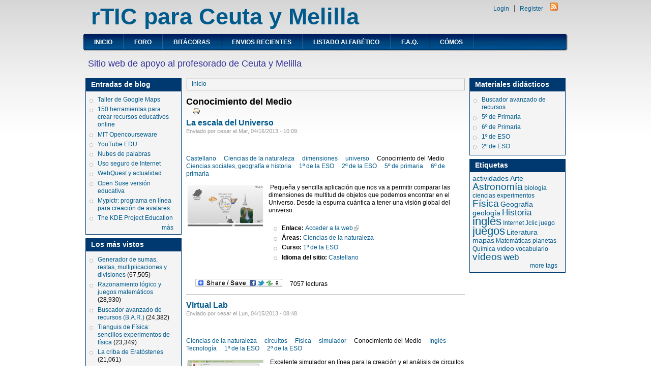

--- FILE ---
content_type: text/html; charset=utf-8
request_url: http://recursostic.educacion.es/e20cym/web/category/%C3%A1reas/conocimiento-del-medio
body_size: 14162
content:
<!DOCTYPE html PUBLIC "-//W3C//DTD XHTML 1.0 Strict//EN"
  "http://www.w3.org/TR/xhtml1/DTD/xhtml1-strict.dtd">
<html xmlns="http://www.w3.org/1999/xhtml" xml:lang="es" lang="es" dir="ltr">
  <head>
<meta http-equiv="Content-Type" content="text/html; charset=utf-8" />
  <meta http-equiv="Content-Type" content="text/html; charset=utf-8" />
<link rel="alternate" type="application/rss+xml" title="RSS - Conocimiento del Medio" href="/e20cym/web/taxonomy/term/153/0/feed" />
<link rel="shortcut icon" href="/e20cym/web/sites/default/files/danland_favicon.png" type="image/x-icon" />
  <title>Conocimiento del Medio | rTIC para Ceuta y Melilla</title>
    <meta http-equiv="Content-Style-Type" content="text/css" />
  <link type="text/css" rel="stylesheet" media="all" href="/e20cym/web/modules/aggregator/aggregator.css?3" />
<link type="text/css" rel="stylesheet" media="all" href="/e20cym/web/modules/node/node.css?3" />
<link type="text/css" rel="stylesheet" media="all" href="/e20cym/web/modules/poll/poll.css?3" />
<link type="text/css" rel="stylesheet" media="all" href="/e20cym/web/modules/system/defaults.css?3" />
<link type="text/css" rel="stylesheet" media="all" href="/e20cym/web/modules/system/system.css?3" />
<link type="text/css" rel="stylesheet" media="all" href="/e20cym/web/modules/system/system-menus.css?3" />
<link type="text/css" rel="stylesheet" media="all" href="/e20cym/web/modules/user/user.css?3" />
<link type="text/css" rel="stylesheet" media="all" href="/e20cym/web/sites/all/modules/cck/theme/content-module.css?3" />
<link type="text/css" rel="stylesheet" media="all" href="/e20cym/web/sites/all/modules/fckeditor/fckeditor.css?3" />
<link type="text/css" rel="stylesheet" media="all" href="/e20cym/web/sites/all/modules/filefield/filefield.css?3" />
<link type="text/css" rel="stylesheet" media="all" href="/e20cym/web/sites/all/modules/fivestar/css/fivestar.css?3" />
<link type="text/css" rel="stylesheet" media="all" href="/e20cym/web/sites/default/files/fivestar/oxygen/oxygen.css?3" />
<link type="text/css" rel="stylesheet" media="all" href="/e20cym/web/sites/all/modules/tagadelic/tagadelic.css?3" />
<link type="text/css" rel="stylesheet" media="all" href="/e20cym/web/sites/all/modules/video/css/video.css?3" />
<link type="text/css" rel="stylesheet" media="all" href="/e20cym/web/modules/forum/forum.css?3" />
<link type="text/css" rel="stylesheet" media="all" href="/e20cym/web/sites/all/modules/extlink/extlink.css?3" />
<link type="text/css" rel="stylesheet" media="all" href="/e20cym/web/sites/all/modules/cck/modules/fieldgroup/fieldgroup.css?3" />
<link type="text/css" rel="stylesheet" media="all" href="/e20cym/web/sites/all/modules/views/css/views.css?3" />
<link type="text/css" rel="stylesheet" media="all" href="/e20cym/web/sites/all/themes/danland/sf/css/superfish.css?3" />
<link type="text/css" rel="stylesheet" media="all" href="/e20cym/web/modules/taxonomy/taxonomy.css?3" />
<link type="text/css" rel="stylesheet" media="all" href="/e20cym/web/modules/addtoany/addtoany.css?3" />
<link type="text/css" rel="stylesheet" media="all" href="/e20cym/web/sites/all/modules/print/css/printlinks.css?3" />
<link type="text/css" rel="stylesheet" media="all" href="/e20cym/web/sites/all/themes/danland/style.css?3" />
   <!--[if IE 6]><link rel="stylesheet" href="/e20cym/web/sites/all/themes/danland/style.ie6.css" type="text/css" /><![endif]-->
  <script type="text/javascript" src="/e20cym/web/misc/jquery.js?3"></script>
<script type="text/javascript" src="/e20cym/web/misc/drupal.js?3"></script>
<script type="text/javascript" src="/e20cym/web/sites/default/files/languages/es_4c69ce86caa9313d96c9ab499a080bc2.js?3"></script>
<script type="text/javascript" src="/e20cym/web/sites/all/modules/fivestar/js/fivestar.js?3"></script>
<script type="text/javascript" src="/e20cym/web/sites/all/modules/taxonomycloud/swfobject.js?3"></script>
<script type="text/javascript" src="/e20cym/web/sites/all/modules/video/js/video.js?3"></script>
<script type="text/javascript" src="/e20cym/web/sites/all/modules/extlink/extlink.js?3"></script>
<script type="text/javascript" src="/e20cym/web/sites/all/themes/danland/jquery.cycle.all.js?3"></script>
<script type="text/javascript" src="/e20cym/web/sites/all/themes/danland/sf/js/superfish.js?3"></script>
<script type="text/javascript" src="/e20cym/web/sites/all/modules/cumulus/cumulus.js?3"></script>
<script type="text/javascript">
<!--//--><![CDATA[//><!--
jQuery.extend(Drupal.settings, { "basePath": "/e20cym/web/", "fivestar": { "titleUser": "Su voto: ", "titleAverage": "Promedio: ", "feedbackSavingVote": "Saving your vote...", "feedbackVoteSaved": "Your vote has been saved.", "feedbackDeletingVote": "Deleting your vote...", "feedbackVoteDeleted": "Your vote has been deleted." }, "extlink": { "extTarget": "_blank", "extClass": "ext", "extSubdomains": 1, "extExclude": "", "extInclude": "", "extAlert": 0, "extAlertText": "This link will take you to an external web site. We are not responsible for their content.", "mailtoClass": "mailto" } });
//--><!]]>
</script>
<script type="text/javascript">
<!--//--><![CDATA[//><!--
var a2a_config=a2a_config||{},da2a={done:false,html_done:false,script_ready:false,script_load:function(){var a=document.createElement('script'),s=document.getElementsByTagName('script')[0];a.type='text/javascript';a.async=true;a.src='http://static.addtoany.com/menu/page.js';s.parentNode.insertBefore(a,s);da2a.script_load=function(){};},script_onready:function(){da2a.script_ready=true;if(da2a.html_done)da2a.init();},init:function(){for(var i=0,el,target,targets=da2a.targets,length=targets.length;i<length;i++){el=document.getElementById('da2a_'+(i+1));target=targets[i];a2a_config.linkname=target.title;a2a_config.linkurl=target.url;if(el)a2a.init('page',{target:el});da2a.done=true;}}};a2a_config.tracking_callback=['ready',da2a.script_onready];
//--><!]]>
</script>
  <script type="text/javascript">
jQuery(document).ready(function($) {
    $('.slideshow').cycle({
		fx: 'fade' , timeout: 8000, delay: 2000});
});</script>
<!--[if IE 6]>
        <script type="text/javascript" src="/e20cym/web/sites/all/themes/danland/jquery.pngFix.js"></script>
<![endif]-->
<!--[if IE 6]>
<script type="text/javascript">
    jQuery(document).ready(function($) {
        $(document).pngFix();
    });
</script>
<![endif]-->
<script type="text/javascript">
  jQuery(document).ready(function($) {
    $("#superfish ul.menu").superfish({ 
            delay:       100,                           
            animation:   {opacity:'show',height:'show'},  
            speed:       'fast',                          
            autoArrows:  true,                           
            dropShadows: false                   
        });
  });
</script>
 </head>

<body class="sidebars-2" id="sidebar-side-2">
<div id="header">
<div id="header-wrapper">
        <div id="header-first">
                  </div><!-- /header-first -->
        <div id="header-middle">
	  <h2 class="logo-name"><a href="/e20cym/web/" title="Inicio">rTIC para Ceuta y Melilla</a></h2>				        </div><!-- /header-middle -->
        <div id="search-box">
                  </div><!-- /search-box -->

	<div id="authorize">
      <ul><li class="first"><a href="/e20cym/web/user">Login</a></li><li><a href="/e20cym/web/user/register">Register</a></li></ul>
	  <a href="/e20cym/web/taxonomy/term/153/0/feed" class="feed-icon"><img src="/e20cym/web/misc/feed.png" alt="Distribuir contenido" title="RSS - Conocimiento del Medio" width="16" height="16" /></a>  </div>

      </div><!-- /header-wrapper -->

</div> <!-- /header -->

<div id="menu">
<div id="rounded-menu-left"></div>
       <!-- PRIMARY -->
      <div id="nav">
        <ul class="links"><li class="menu-324 first"><a href="/e20cym/web/" title="Acceso a la página principal del sitio">Inicio</a></li>
<li class="menu-544"><a href="/e20cym/web/forum" title="">Foro</a></li>
<li class="menu-697"><a href="/e20cym/web/blog" title="Acceso a los Blogs">Bitácoras</a></li>
<li class="menu-139"><a href="/e20cym/web/tracker" title="">Envios recientes</a></li>
<li class="menu-299"><a href="/e20cym/web/listado_alfabetico" title="">Listado alfabético</a></li>
<li class="menu-756"><a href="http://recursostic.educacion.es/e20cym/web/content/preguntas-frecuentes" title="Preguntas frecuentes">F.A.Q.</a></li>
<li class="menu-821 last"><a href="/e20cym/web/comos" title="Acceso a los cómos del sitio">Cómos</a></li>
</ul>      </div> <!-- /primary -->
    <div id="rounded-menu-right"></div>
</div> <!-- end menu -->

    <div style="clear:both"></div>
    <div id="preface-wrapper" class="in1">
      <div class="border">
        <div class="center">
                    <div class="column A">
            <div id="block-block-3" class="block ">
  <div class="block-inner">

    
    <div class="block-content">
      <div class="block-content-inner">
        <p><span style="color: rgb(51, 51, 153);"><span style="font-size: large;">Sitio web de apoyo al profesorado de Ceuta y Melilla</span></span></p>
      </div>
    </div>

  </div>
</div> <!-- /block -->
          </div>
                                      </div><!-- Center -->
      <div style="clear:both"></div>
      </div><!-- Border -->
    </div>
    
<div id="wrapper">
<div id="container">
			<div id="sidebar-left" class="sidebar-node">
				<div id="block-blog-0" class="block ">
  <div class="block-inner">

          <h2 class="block-title">Entradas de blog</h2>
    
    <div class="block-content">
      <div class="block-content-inner">
        <div class="item-list"><ul><li class="first"><a href="/e20cym/web/content/taller-de-google-maps">Taller de Google Maps</a></li>
<li><a href="/e20cym/web/content/150-herramientas-para-crear-recursos-educativos-online">150 herramientas para crear recursos educativos online</a></li>
<li><a href="/e20cym/web/content/mit-opencourseware">MIT Opencourseware</a></li>
<li><a href="/e20cym/web/content/youtube-edu">YouTube EDU</a></li>
<li><a href="/e20cym/web/content/nubes-de-palabras">Nubes de palabras</a></li>
<li><a href="/e20cym/web/content/uso-seguro-de-internet">Uso seguro de Internet</a></li>
<li><a href="/e20cym/web/content/webquest-y-actualidad">WebQuest y actualidad</a></li>
<li><a href="/e20cym/web/content/open-suse-versi%C3%B3n-educativa">Open Suse versión educativa</a></li>
<li><a href="/e20cym/web/content/mypictr-programa-en-l%C3%ADnea-para-creaci%C3%B3n-de-avatares">Mypictr: programa en línea para creación de avatares</a></li>
<li class="last"><a href="/e20cym/web/content/kde-project-education-0">The KDE Project Education</a></li>
</ul></div><div class="more-link"><a href="/e20cym/web/blog" title="Leer las últimos entradas de bitácora.">más</a></div>      </div>
    </div>

  </div>
</div> <!-- /block -->
<div id="block-views-popular-block" class="block ">
  <div class="block-inner">

          <h2 class="block-title">Los más vistos</h2>
    
    <div class="block-content">
      <div class="block-content-inner">
        <div class="view view-popular view-id-popular view-display-id-block view-dom-id-2">
    
  
  
      <div class="view-content">
      <div class="item-list">
    <ul>
          <li class="views-row views-row-1 views-row-odd views-row-first">  
  <span class="views-field-title">
                <span class="field-content"><a href="/e20cym/web/content/generador-de-sumas-restas-multiplicaciones-y-divisiones">Generador de sumas, restas, multiplicaciones y divisiones</a></span>
  </span>
  
  <span class="views-field-totalcount">
                <span class="field-content">(67,505)</span>
  </span>
</li>
          <li class="views-row views-row-2 views-row-even">  
  <span class="views-field-title">
                <span class="field-content"><a href="/e20cym/web/content/razonamiento-l%C3%B3gico-y-juegos-matem%C3%A1ticos">Razonamiento lógico y juegos matemáticos</a></span>
  </span>
  
  <span class="views-field-totalcount">
                <span class="field-content">(28,930)</span>
  </span>
</li>
          <li class="views-row views-row-3 views-row-odd">  
  <span class="views-field-title">
                <span class="field-content"><a href="/e20cym/web/content/bar">Buscador avanzado de recursos (B.A.R.)</a></span>
  </span>
  
  <span class="views-field-totalcount">
                <span class="field-content">(24,382)</span>
  </span>
</li>
          <li class="views-row views-row-4 views-row-even">  
  <span class="views-field-title">
                <span class="field-content"><a href="/e20cym/web/content/tianguis-de-f%C3%ADsica-sencillos-experimentos-de-f%C3%ADsica">Tianguis de Física: sencillos experimentos de física</a></span>
  </span>
  
  <span class="views-field-totalcount">
                <span class="field-content">(23,349)</span>
  </span>
</li>
          <li class="views-row views-row-5 views-row-odd">  
  <span class="views-field-title">
                <span class="field-content"><a href="/e20cym/web/content/la-criba-de-erat%C3%B3stenes">La criba de Eratóstenes</a></span>
  </span>
  
  <span class="views-field-totalcount">
                <span class="field-content">(21,061)</span>
  </span>
</li>
          <li class="views-row views-row-6 views-row-even">  
  <span class="views-field-title">
                <span class="field-content"><a href="/e20cym/web/content/astronomia-para-ni%C3%B1os">Astronomia para niños</a></span>
  </span>
  
  <span class="views-field-totalcount">
                <span class="field-content">(19,694)</span>
  </span>
</li>
          <li class="views-row views-row-7 views-row-odd">  
  <span class="views-field-title">
                <span class="field-content"><a href="/e20cym/web/content/el-traje-de-astronauta">El traje de astronauta</a></span>
  </span>
  
  <span class="views-field-totalcount">
                <span class="field-content">(18,294)</span>
  </span>
</li>
          <li class="views-row views-row-8 views-row-even">  
  <span class="views-field-title">
                <span class="field-content"><a href="/e20cym/web/content/el-reloj-las-horas-del-d%C3%AD-actividades-anal%C3%B3gico-y-digital">El reloj: las horas del día, actividades, analógico y digital...</a></span>
  </span>
  
  <span class="views-field-totalcount">
                <span class="field-content">(17,178)</span>
  </span>
</li>
          <li class="views-row views-row-9 views-row-odd">  
  <span class="views-field-title">
                <span class="field-content"><a href="/e20cym/web/content/did%C3%A1ctica-de-matem%C3%A1ticas-en-primaria">Didáctica de matemáticas en Primaria</a></span>
  </span>
  
  <span class="views-field-totalcount">
                <span class="field-content">(16,495)</span>
  </span>
</li>
          <li class="views-row views-row-10 views-row-even views-row-last">  
  <span class="views-field-title">
                <span class="field-content"><a href="/e20cym/web/content/mapa-interactivo-de-espa%C3%B1">Mapa interactivo de España</a></span>
  </span>
  
  <span class="views-field-totalcount">
                <span class="field-content">(16,255)</span>
  </span>
</li>
      </ul>
</div>    </div>
  
      <div class="item-list"><ul class="pager"><li class="pager-previous first">&nbsp;</li>
<li class="pager-current">1 of 20</li>
<li class="pager-next last"><a href="/e20cym/web/category/%C3%A1reas/conocimiento-del-medio?page=1" class="active">››</a></li>
</ul></div>  
  
      
<div class="more-link">
  <a href="/e20cym/web/popular/all">
    more  </a>
</div>
  
  
  
</div>       </div>
    </div>

  </div>
</div> <!-- /block -->
			</div>
		
<div id="content">
						<div class="breadcrumb"><a href="/e20cym/web/">Inicio</a></div>									<h1 class="title">Conocimiento del Medio</h1>			<div class="help"><span class='print-syslink'><span class="print_html"><a href="http://recursostic.educacion.es/e20cym/web/print/category/%C3%A1reas/conocimiento-del-medio" title="Mostrar una versión para impresora de esta página." class="print-page" onclick="window.open(this.href); return false" rel="nofollow"><img src="/e20cym/web/sites/all/modules/print/icons/print_icon.gif" alt="Versión para impresora" title="Versión para impresora" width="16" height="16" class="print-icon" /></a></span></span>
</div>		      	      <div class="content-middle">  <div class="node">
        <h3 class="title"><a href="/e20cym/web/content/la-escala-del-universo">La escala del Universo</a></h3>    <span class="submitted">Enviado por cesar el Mar, 04/16/2013 - 10:09.</span>    <p><span class="taxonomy"><ul class="links inline"><li class="taxonomy_term_265 first"><a href="/e20cym/web/category/idioma/castellano" rel="tag" title="">Castellano</a></li>
<li class="taxonomy_term_62"><a href="/e20cym/web/category/eso/ciencias-de-la-naturaleza" rel="tag" title="">Ciencias de la naturaleza</a></li>
<li class="taxonomy_term_614"><a href="/e20cym/web/category/etiquetas/dimensiones" rel="tag" title="">dimensiones</a></li>
<li class="taxonomy_term_462"><a href="/e20cym/web/category/etiquetas/universo" rel="tag" title="">universo</a></li>
<li class="taxonomy_term_153 active"><a href="/e20cym/web/category/%C3%A1reas/conocimiento-del-medio" rel="tag" title="" class="active">Conocimiento del Medio</a></li>
<li class="taxonomy_term_63"><a href="/e20cym/web/category/eso/ciencias-sociales-geograf%C3%AD-e-historia" rel="tag" title="">Ciencias sociales, geografía e historia</a></li>
<li class="taxonomy_term_151"><a href="/e20cym/web/category/niveles/1%C2%BA-de-la-eso" rel="tag" title="">1º de la ESO</a></li>
<li class="taxonomy_term_152"><a href="/e20cym/web/category/niveles/2%C2%BA-de-la-eso" rel="tag" title="">2º de la ESO</a></li>
<li class="taxonomy_term_149"><a href="/e20cym/web/category/niveles/5%C2%BA-de-primaria" rel="tag" title="">5º de primaria</a></li>
<li class="taxonomy_term_150 last"><a href="/e20cym/web/category/niveles/6%C2%BA-de-primaria" rel="tag" title="">6º de primaria</a></li>
</ul></span></p>
    <div class="content"><div style="float: left; padding: 2px 10px 10px 2px;"><a href="/e20cym/web/content/la-escala-del-universo" class="imagecache imagecache-imagen_resumen imagecache-linked imagecache-imagen_resumen_linked"><img src="http://recursostic.educacion.es/e20cym/web/sites/default/files/imagecache/imagen_resumen/cesar/escalas.png" alt="Detalle de la aplicación" title="Detalle de la aplicación"  class="imagecache imagecache-imagen_resumen" width="150" height="82" /></a></div>
<p>&nbsp;Peque&ntilde;a y sencilla aplicaci&oacute;n que nos va a permitir comparar las dimensiones de multitud de objetos que podemos encontrar en el Universo. Desde la espuma cu&aacute;ntica a tener una visi&oacute;n global del universo.</p>
<div style="float: left; padding: 2px 10px 20px 2px;">
<ul>
    <li><strong>Enlace: </strong><a href="http://htwins.net/scale2/lang.html" target="_top">Acceder a la web</a></li>
    <li><strong>&Aacute;reas: </strong><a href="/e20cym/web/category/eso/ciencias-de-la-naturaleza" rel="tag" title="">Ciencias de la naturaleza</a></li>
    <li><strong>Curso: </strong><a href="/e20cym/web/category/niveles/1%C2%BA-de-la-eso" rel="tag" title="">1º de la ESO</a></li>
    <li><strong>Idioma del sitio: </strong><a href="/e20cym/web/category/idioma/castellano" rel="tag" title="">Castellano</a></li>
</ul>
</div></div>
          <div class="links"><ul class="links inline"><li class="addtoany first"><span>
		<a class="da2a_button" href="http://www.addtoany.com/share_save?linkurl=http%3A%2F%2Frecursostic.educacion.es%2Fe20cym%2Fweb%2Fcontent%2Fla-escala-del-universo&amp;linkname=La%20escala%20del%20Universo" id="da2a_1"><img src="/e20cym/web/modules/addtoany/images/share_save_171_16.png" width="171" height="16" alt="Compártelo"/></a>
		<script type="text/javascript">
<!--//--><![CDATA[//><!--
da2a.script_load();
//--><!]]>
</script>
		</span></li>
<li class="statistics_counter last"><span>7057 lecturas</span></li>
</ul></div>
      </div>
  <div class="node">
        <h3 class="title"><a href="/e20cym/web/content/virtual-lab">Virtual Lab</a></h3>    <span class="submitted">Enviado por cesar el Lun, 04/15/2013 - 08:48.</span>    <p><span class="taxonomy"><ul class="links inline"><li class="taxonomy_term_62 first"><a href="/e20cym/web/category/eso/ciencias-de-la-naturaleza" rel="tag" title="">Ciencias de la naturaleza</a></li>
<li class="taxonomy_term_612"><a href="/e20cym/web/category/etiquetas/circuitos" rel="tag" title="">circuitos</a></li>
<li class="taxonomy_term_248"><a href="/e20cym/web/category/etiquetas/f%C3%ADsica" rel="tag" title="">Física</a></li>
<li class="taxonomy_term_613"><a href="/e20cym/web/category/etiquetas/simulador" rel="tag" title="">simulador</a></li>
<li class="taxonomy_term_153 active"><a href="/e20cym/web/category/%C3%A1reas/conocimiento-del-medio" rel="tag" title="" class="active">Conocimiento del Medio</a></li>
<li class="taxonomy_term_263"><a href="/e20cym/web/category/idioma/ingl%C3%A9s" rel="tag" title="">Inglés</a></li>
<li class="taxonomy_term_71"><a href="/e20cym/web/category/%C3%A1reas/tecnolog%C3%AD" rel="tag" title="">Tecnología</a></li>
<li class="taxonomy_term_151"><a href="/e20cym/web/category/niveles/1%C2%BA-de-la-eso" rel="tag" title="">1º de la ESO</a></li>
<li class="taxonomy_term_152 last"><a href="/e20cym/web/category/niveles/2%C2%BA-de-la-eso" rel="tag" title="">2º de la ESO</a></li>
</ul></span></p>
    <div class="content"><div style="float: left; padding: 2px 10px 10px 2px;"><a href="/e20cym/web/content/virtual-lab" class="imagecache imagecache-imagen_resumen imagecache-linked imagecache-imagen_resumen_linked"><img src="http://recursostic.educacion.es/e20cym/web/sites/default/files/imagecache/imagen_resumen/cesar/DC_AC.png" alt="Simulación de un circuito" title="Simulación de un circuito"  class="imagecache imagecache-imagen_resumen" width="150" height="75" /></a></div>
<p>&nbsp;Excelente simulador en l&iacute;nea para la creaci&oacute;n y el an&aacute;lisis de circuitos el&eacute;ctricos. Dispones de pilas, bombillas, resistencias, etc.</p>
<p>Puedes registrarte para guardar tus pr&aacute;cticas o acceder como usuario an&oacute;nimo y simplemente practicar.</p>
<div style="float: left; padding: 2px 10px 20px 2px;">
<ul>
    <li><strong>Enlace: </strong><a href="http://www.dcaclab.com/en/home" target="_top">Acceder a la web</a></li>
    <li><strong>&Aacute;reas: </strong><a href="/e20cym/web/category/eso/ciencias-de-la-naturaleza" rel="tag" title="">Ciencias de la naturaleza</a></li>
    <li><strong>Curso: </strong><a href="/e20cym/web/category/niveles/1%C2%BA-de-la-eso" rel="tag" title="">1º de la ESO</a></li>
    <li><strong>Idioma del sitio: </strong><a href="/e20cym/web/category/idioma/ingl%C3%A9s" rel="tag" title="">Inglés</a></li>
</ul>
</div></div>
          <div class="links"><ul class="links inline"><li class="addtoany first"><span>
		<a class="da2a_button" href="http://www.addtoany.com/share_save?linkurl=http%3A%2F%2Frecursostic.educacion.es%2Fe20cym%2Fweb%2Fcontent%2Fvirtual-lab&amp;linkname=Virtual%20Lab" id="da2a_2"><img src="/e20cym/web/modules/addtoany/images/share_save_171_16.png" width="171" height="16" alt="Compártelo"/></a>
		
		</span></li>
<li class="statistics_counter last"><span>6254 lecturas</span></li>
</ul></div>
      </div>
  <div class="node">
        <h3 class="title"><a href="/e20cym/web/content/exploraci%C3%B3n-visual-del-coraz%C3%B3n">Exploración visual del corazón</a></h3>    <span class="submitted">Enviado por cesar el Lun, 04/01/2013 - 11:51.</span>    <p><span class="taxonomy"><ul class="links inline"><li class="taxonomy_term_564 first"><a href="/e20cym/web/category/etiquetas/3d" rel="tag" title="">3D</a></li>
<li class="taxonomy_term_610"><a href="/e20cym/web/category/etiquetas/animaci%C3%B3n" rel="tag" title="">animación</a></li>
<li class="taxonomy_term_62"><a href="/e20cym/web/category/eso/ciencias-de-la-naturaleza" rel="tag" title="">Ciencias de la naturaleza</a></li>
<li class="taxonomy_term_605"><a href="/e20cym/web/category/etiquetas/coraz%C3%B3n" rel="tag" title="">corazón</a></li>
<li class="taxonomy_term_153 active"><a href="/e20cym/web/category/%C3%A1reas/conocimiento-del-medio" rel="tag" title="" class="active">Conocimiento del Medio</a></li>
<li class="taxonomy_term_263"><a href="/e20cym/web/category/idioma/ingl%C3%A9s" rel="tag" title="">Inglés</a></li>
<li class="taxonomy_term_151"><a href="/e20cym/web/category/niveles/1%C2%BA-de-la-eso" rel="tag" title="">1º de la ESO</a></li>
<li class="taxonomy_term_152"><a href="/e20cym/web/category/niveles/2%C2%BA-de-la-eso" rel="tag" title="">2º de la ESO</a></li>
<li class="taxonomy_term_149"><a href="/e20cym/web/category/niveles/5%C2%BA-de-primaria" rel="tag" title="">5º de primaria</a></li>
<li class="taxonomy_term_150 last"><a href="/e20cym/web/category/niveles/6%C2%BA-de-primaria" rel="tag" title="">6º de primaria</a></li>
</ul></span></p>
    <div class="content"><div style="float: left; padding: 2px 10px 10px 2px;"><a href="/e20cym/web/content/exploraci%C3%B3n-visual-del-coraz%C3%B3n" class="imagecache imagecache-imagen_resumen imagecache-linked imagecache-imagen_resumen_linked"><img src="http://recursostic.educacion.es/e20cym/web/sites/default/files/imagecache/imagen_resumen/cesar/corazon.png" alt="Captura de la web" title="Captura de la web"  class="imagecache imagecache-imagen_resumen" width="150" height="81" /></a></div>
<p>&nbsp;Excelente animaci&oacute;n que muestra el funcionamiento de nuestro coraz&oacute;n</p>
<div style="float: left; padding: 2px 10px 20px 2px;">
<ul>
    <li><strong>Enlace: </strong><a href="http://www.hybridmedicalanimation.com/work/animation/visual-exploration-of-heart/" 0="a:3:{s:6:&quot;target&quot;;s:7:&quot;default&quot;;s:5:&quot;class&quot;;s:0:&quot;&quot;;s:3:&quot;rel&quot;;s:0:&quot;&quot;;}" target="_top">Acceder a la web</a></li>
    <li><strong>&Aacute;reas: </strong><a href="/e20cym/web/category/eso/ciencias-de-la-naturaleza" rel="tag" title="">Ciencias de la naturaleza</a></li>
    <li><strong>Curso: </strong><a href="/e20cym/web/category/niveles/1%C2%BA-de-la-eso" rel="tag" title="">1º de la ESO</a></li>
    <li><strong>Idioma del sitio: </strong><a href="/e20cym/web/category/idioma/ingl%C3%A9s" rel="tag" title="">Inglés</a></li>
</ul>
</div></div>
          <div class="links"><ul class="links inline"><li class="addtoany first"><span>
		<a class="da2a_button" href="http://www.addtoany.com/share_save?linkurl=http%3A%2F%2Frecursostic.educacion.es%2Fe20cym%2Fweb%2Fcontent%2Fexploraci%25C3%25B3n-visual-del-coraz%25C3%25B3n&amp;linkname=Exploraci%C3%B3n%20visual%20del%20coraz%C3%B3n" id="da2a_3"><img src="/e20cym/web/modules/addtoany/images/share_save_171_16.png" width="171" height="16" alt="Compártelo"/></a>
		
		</span></li>
<li class="statistics_counter last"><span>6403 lecturas</span></li>
</ul></div>
      </div>
  <div class="node">
        <h3 class="title"><a href="/e20cym/web/content/museo-virtual-galileo">Museo virtual Galileo</a></h3>    <span class="submitted">Enviado por cesar el Vie, 03/22/2013 - 12:29.</span>    <p><span class="taxonomy"><ul class="links inline"><li class="taxonomy_term_62 first"><a href="/e20cym/web/category/eso/ciencias-de-la-naturaleza" rel="tag" title="">Ciencias de la naturaleza</a></li>
<li class="taxonomy_term_435"><a href="/e20cym/web/category/etiquetas/museo" rel="tag" title="">museo</a></li>
<li class="taxonomy_term_600"><a href="/e20cym/web/category/etiquetas/virtual" rel="tag" title="">virtual</a></li>
<li class="taxonomy_term_153 active"><a href="/e20cym/web/category/%C3%A1reas/conocimiento-del-medio" rel="tag" title="" class="active">Conocimiento del Medio</a></li>
<li class="taxonomy_term_63"><a href="/e20cym/web/category/eso/ciencias-sociales-geograf%C3%AD-e-historia" rel="tag" title="">Ciencias sociales, geografía e historia</a></li>
<li class="taxonomy_term_264"><a href="/e20cym/web/category/idioma/otros" rel="tag" title="">Otros</a></li>
<li class="taxonomy_term_151"><a href="/e20cym/web/category/niveles/1%C2%BA-de-la-eso" rel="tag" title="">1º de la ESO</a></li>
<li class="taxonomy_term_152"><a href="/e20cym/web/category/niveles/2%C2%BA-de-la-eso" rel="tag" title="">2º de la ESO</a></li>
<li class="taxonomy_term_149"><a href="/e20cym/web/category/niveles/5%C2%BA-de-primaria" rel="tag" title="">5º de primaria</a></li>
<li class="taxonomy_term_150 last"><a href="/e20cym/web/category/niveles/6%C2%BA-de-primaria" rel="tag" title="">6º de primaria</a></li>
</ul></span></p>
    <div class="content"><div style="float: left; padding: 2px 10px 10px 2px;"><a href="/e20cym/web/content/museo-virtual-galileo" class="imagecache imagecache-imagen_resumen imagecache-linked imagecache-imagen_resumen_linked"><img src="http://recursostic.educacion.es/e20cym/web/sites/default/files/imagecache/imagen_resumen/cesar/museogalileo.png" alt="Detalle de la web" title="Detalle de la web"  class="imagecache imagecache-imagen_resumen" width="150" height="112" /></a></div>
<p>Visita de forma virtual el museo Galileo de Florencia.&nbsp;A trav&eacute;s de v&iacute;deos podr&aacute;s acceder a todas sus salas.&nbsp;Adem&aacute;s de la visita virtual podr&aacute;s explorar la mayor&iacute;a de las piecas que se exponen.</p>
<div style="float: left; padding: 2px 10px 20px 2px;">
<ul>
    <li><strong>Enlace: </strong><a href="http://catalogue.museogalileo.it/" target="_top">Acceder a la web</a></li>
    <li><strong>&Aacute;reas: </strong><a href="/e20cym/web/category/eso/ciencias-de-la-naturaleza" rel="tag" title="">Ciencias de la naturaleza</a></li>
    <li><strong>Curso: </strong><a href="/e20cym/web/category/niveles/1%C2%BA-de-la-eso" rel="tag" title="">1º de la ESO</a></li>
    <li><strong>Idioma del sitio: </strong><a href="/e20cym/web/category/idioma/otros" rel="tag" title="">Otros</a></li>
</ul>
</div></div>
          <div class="links"><ul class="links inline"><li class="addtoany first"><span>
		<a class="da2a_button" href="http://www.addtoany.com/share_save?linkurl=http%3A%2F%2Frecursostic.educacion.es%2Fe20cym%2Fweb%2Fcontent%2Fmuseo-virtual-galileo&amp;linkname=Museo%20virtual%20Galileo" id="da2a_4"><img src="/e20cym/web/modules/addtoany/images/share_save_171_16.png" width="171" height="16" alt="Compártelo"/></a>
		
		</span></li>
<li class="statistics_counter last"><span>7029 lecturas</span></li>
</ul></div>
      </div>
  <div class="node">
        <h3 class="title"><a href="/e20cym/web/content/mapas-interactivos">Mapas interactivos</a></h3>    <span class="submitted">Enviado por cesar el Jue, 03/21/2013 - 11:10.</span>    <p><span class="taxonomy"><ul class="links inline"><li class="taxonomy_term_265 first"><a href="/e20cym/web/category/idioma/castellano" rel="tag" title="">Castellano</a></li>
<li class="taxonomy_term_317"><a href="/e20cym/web/category/etiquetas/juegos" rel="tag" title="">juegos</a></li>
<li class="taxonomy_term_360"><a href="/e20cym/web/category/etiquetas/mapas" rel="tag" title="">mapas</a></li>
<li class="taxonomy_term_153 active"><a href="/e20cym/web/category/%C3%A1reas/conocimiento-del-medio" rel="tag" title="" class="active">Conocimiento del Medio</a></li>
<li class="taxonomy_term_63"><a href="/e20cym/web/category/eso/ciencias-sociales-geograf%C3%AD-e-historia" rel="tag" title="">Ciencias sociales, geografía e historia</a></li>
<li class="taxonomy_term_151"><a href="/e20cym/web/category/niveles/1%C2%BA-de-la-eso" rel="tag" title="">1º de la ESO</a></li>
<li class="taxonomy_term_152"><a href="/e20cym/web/category/niveles/2%C2%BA-de-la-eso" rel="tag" title="">2º de la ESO</a></li>
<li class="taxonomy_term_149"><a href="/e20cym/web/category/niveles/5%C2%BA-de-primaria" rel="tag" title="">5º de primaria</a></li>
<li class="taxonomy_term_150 last"><a href="/e20cym/web/category/niveles/6%C2%BA-de-primaria" rel="tag" title="">6º de primaria</a></li>
</ul></span></p>
    <div class="content"><div style="float: left; padding: 2px 10px 10px 2px;"><a href="/e20cym/web/content/mapas-interactivos" class="imagecache imagecache-imagen_resumen imagecache-linked imagecache-imagen_resumen_linked"><img src="http://recursostic.educacion.es/e20cym/web/sites/default/files/imagecache/imagen_resumen/cesar/mapasinteractivos.png" alt="mapa" title="Mapa"  class="imagecache imagecache-imagen_resumen" width="150" height="113" /></a></div>
<p>Galer&iacute;a de mapas interactivos de todo el mundo recopilados y creados por Enrique Alonso. Puedes acceder a ellos por continentes, pa&iacute;ses, comunidades aut&oacute;nomas o tipo de juegos.</p>
<div style="float: left; padding: 2px 10px 20px 2px;">
<ul>
    <li><strong>Enlace: </strong><a href="http://mapasinteractivos.didactalia.net/comunidad/mapasflashinteractivos" target="_top">Acceder a la web</a></li>
    <li><strong>&Aacute;reas: </strong><a href="/e20cym/web/category/%C3%A1reas/conocimiento-del-medio" rel="tag" title="" class="active">Conocimiento del Medio</a></li>
    <li><strong>Curso: </strong><a href="/e20cym/web/category/niveles/1%C2%BA-de-la-eso" rel="tag" title="">1º de la ESO</a></li>
    <li><strong>Idioma del sitio: </strong><a href="/e20cym/web/category/idioma/castellano" rel="tag" title="">Castellano</a></li>
</ul>
</div></div>
          <div class="links"><ul class="links inline"><li class="addtoany first"><span>
		<a class="da2a_button" href="http://www.addtoany.com/share_save?linkurl=http%3A%2F%2Frecursostic.educacion.es%2Fe20cym%2Fweb%2Fcontent%2Fmapas-interactivos&amp;linkname=Mapas%20interactivos" id="da2a_5"><img src="/e20cym/web/modules/addtoany/images/share_save_171_16.png" width="171" height="16" alt="Compártelo"/></a>
		
		</span></li>
<li class="statistics_counter last"><span>8595 lecturas</span></li>
</ul></div>
      </div>
  <div class="node">
        <h3 class="title"><a href="/e20cym/web/content/coraz%C3%B3n-en-3d">Corazón en 3D</a></h3>    <span class="submitted">Enviado por cesar el Jue, 12/20/2012 - 10:58.</span>    <p><span class="taxonomy"><ul class="links inline"><li class="taxonomy_term_604 first"><a href="/e20cym/web/category/etiquetas/anatom%C3%AD-humana" rel="tag" title="">anatomía humana</a></li>
<li class="taxonomy_term_265"><a href="/e20cym/web/category/idioma/castellano" rel="tag" title="">Castellano</a></li>
<li class="taxonomy_term_62"><a href="/e20cym/web/category/eso/ciencias-de-la-naturaleza" rel="tag" title="">Ciencias de la naturaleza</a></li>
<li class="taxonomy_term_605"><a href="/e20cym/web/category/etiquetas/coraz%C3%B3n" rel="tag" title="">corazón</a></li>
<li class="taxonomy_term_606"><a href="/e20cym/web/category/etiquetas/funcionamiento" rel="tag" title="">funcionamiento</a></li>
<li class="taxonomy_term_153 active"><a href="/e20cym/web/category/%C3%A1reas/conocimiento-del-medio" rel="tag" title="" class="active">Conocimiento del Medio</a></li>
<li class="taxonomy_term_151"><a href="/e20cym/web/category/niveles/1%C2%BA-de-la-eso" rel="tag" title="">1º de la ESO</a></li>
<li class="taxonomy_term_152"><a href="/e20cym/web/category/niveles/2%C2%BA-de-la-eso" rel="tag" title="">2º de la ESO</a></li>
<li class="taxonomy_term_149"><a href="/e20cym/web/category/niveles/5%C2%BA-de-primaria" rel="tag" title="">5º de primaria</a></li>
<li class="taxonomy_term_150 last"><a href="/e20cym/web/category/niveles/6%C2%BA-de-primaria" rel="tag" title="">6º de primaria</a></li>
</ul></span></p>
    <div class="content"><div style="float: left; padding: 2px 10px 10px 2px;"><a href="/e20cym/web/content/coraz%C3%B3n-en-3d" class="imagecache imagecache-imagen_resumen imagecache-linked imagecache-imagen_resumen_linked"><img src="http://recursostic.educacion.es/e20cym/web/sites/default/files/imagecache/imagen_resumen/cesar/corazón.png" alt="Imagen del modelo en 3D" title="Imagen del modelo en 3D"  class="imagecache imagecache-imagen_resumen" width="150" height="168" /></a></div>
<p>La fundaci&oacute;n espa&ntilde;ola del coraz&oacute;n ha creado un dise&ntilde;o en 3D del coraz&oacute;n humano. Podemos conocer qu&eacute; es, su estructura y su funcionamiento.</p>
<div style="float: left; padding: 2px 10px 20px 2px;">
<ul>
    <li><strong>Enlace: </strong><a href="http://www.fundaciondelcorazon.com/corazon-facil/recursos-didacticos/corazon-3d.html" target="_top">Acceder a la web</a></li>
    <li><strong>&Aacute;reas: </strong><a href="/e20cym/web/category/eso/ciencias-de-la-naturaleza" rel="tag" title="">Ciencias de la naturaleza</a></li>
    <li><strong>Curso: </strong><a href="/e20cym/web/category/niveles/1%C2%BA-de-la-eso" rel="tag" title="">1º de la ESO</a></li>
    <li><strong>Idioma del sitio: </strong><a href="/e20cym/web/category/idioma/castellano" rel="tag" title="">Castellano</a></li>
</ul>
</div></div>
          <div class="links"><ul class="links inline"><li class="addtoany first"><span>
		<a class="da2a_button" href="http://www.addtoany.com/share_save?linkurl=http%3A%2F%2Frecursostic.educacion.es%2Fe20cym%2Fweb%2Fcontent%2Fcoraz%25C3%25B3n-en-3d&amp;linkname=Coraz%C3%B3n%20en%203D" id="da2a_6"><img src="/e20cym/web/modules/addtoany/images/share_save_171_16.png" width="171" height="16" alt="Compártelo"/></a>
		
		</span></li>
<li class="statistics_counter last"><span>15376 lecturas</span></li>
</ul></div>
      </div>
  <div class="node">
        <h3 class="title"><a href="/e20cym/web/content/goya-en-el-prado">Goya en el Prado</a></h3>    <span class="submitted">Enviado por cesar el Mié, 09/19/2012 - 08:11.</span>    <p><span class="taxonomy"><ul class="links inline"><li class="taxonomy_term_165 first"><a href="/e20cym/web/category/etiquetas/arte" rel="tag" title="">Arte</a></li>
<li class="taxonomy_term_265"><a href="/e20cym/web/category/idioma/castellano" rel="tag" title="">Castellano</a></li>
<li class="taxonomy_term_602"><a href="/e20cym/web/category/etiquetas/goya" rel="tag" title="">Goya</a></li>
<li class="taxonomy_term_157"><a href="/e20cym/web/category/etiquetas/museo-del-prado" rel="tag" title="">Museo del Prado</a></li>
<li class="taxonomy_term_603"><a href="/e20cym/web/category/etiquetas/pinacoteca" rel="tag" title="">Pinacoteca</a></li>
<li class="taxonomy_term_436"><a href="/e20cym/web/category/etiquetas/pintura" rel="tag" title="">pintura</a></li>
<li class="taxonomy_term_153 active"><a href="/e20cym/web/category/%C3%A1reas/conocimiento-del-medio" rel="tag" title="" class="active">Conocimiento del Medio</a></li>
<li class="taxonomy_term_63"><a href="/e20cym/web/category/eso/ciencias-sociales-geograf%C3%AD-e-historia" rel="tag" title="">Ciencias sociales, geografía e historia</a></li>
<li class="taxonomy_term_66"><a href="/e20cym/web/category/%C3%A1reas/educaci%C3%B3n-pl%C3%A1stica-y-visual" rel="tag" title="">Educación plástica y visual</a></li>
<li class="taxonomy_term_151"><a href="/e20cym/web/category/niveles/1%C2%BA-de-la-eso" rel="tag" title="">1º de la ESO</a></li>
<li class="taxonomy_term_152"><a href="/e20cym/web/category/niveles/2%C2%BA-de-la-eso" rel="tag" title="">2º de la ESO</a></li>
<li class="taxonomy_term_149"><a href="/e20cym/web/category/niveles/5%C2%BA-de-primaria" rel="tag" title="">5º de primaria</a></li>
<li class="taxonomy_term_150 last"><a href="/e20cym/web/category/niveles/6%C2%BA-de-primaria" rel="tag" title="">6º de primaria</a></li>
</ul></span></p>
    <div class="content"><div style="float: left; padding: 2px 10px 10px 2px;"><a href="/e20cym/web/content/goya-en-el-prado" class="imagecache imagecache-imagen_resumen imagecache-linked imagecache-imagen_resumen_linked"><img src="http://recursostic.educacion.es/e20cym/web/sites/default/files/imagecache/imagen_resumen/cesar/goyaenelprado.png" alt="Portada de la web" title="Portada de la web"  class="imagecache imagecache-imagen_resumen" width="150" height="153" /></a></div>
<p>&nbsp;Goya en el Prado es la recopilaci&oacute;n a trav&eacute;s de un sitio web de todas las obras recopiladas en el <a href="http://www.museodelprado.es/">Museo del Prado</a> del artista aragon&eacute;s&nbsp;</p>
<div style="float: left; padding: 2px 10px 20px 2px;">
<ul>
    <li><strong>Enlace: </strong><a href="http://www.museodelprado.es/goya-en-el-prado/" 0="a:3:{s:6:&quot;target&quot;;s:7:&quot;default&quot;;s:5:&quot;class&quot;;s:0:&quot;&quot;;s:3:&quot;rel&quot;;s:0:&quot;&quot;;}" target="_top">Acceder a la web</a></li>
    <li><strong>&Aacute;reas: </strong><a href="/e20cym/web/category/%C3%A1reas/conocimiento-del-medio" rel="tag" title="" class="active">Conocimiento del Medio</a></li>
    <li><strong>Curso: </strong><a href="/e20cym/web/category/niveles/1%C2%BA-de-la-eso" rel="tag" title="">1º de la ESO</a></li>
    <li><strong>Idioma del sitio: </strong><a href="/e20cym/web/category/idioma/castellano" rel="tag" title="">Castellano</a></li>
</ul>
</div></div>
          <div class="links"><ul class="links inline"><li class="addtoany first"><span>
		<a class="da2a_button" href="http://www.addtoany.com/share_save?linkurl=http%3A%2F%2Frecursostic.educacion.es%2Fe20cym%2Fweb%2Fcontent%2Fgoya-en-el-prado&amp;linkname=Goya%20en%20el%20Prado" id="da2a_7"><img src="/e20cym/web/modules/addtoany/images/share_save_171_16.png" width="171" height="16" alt="Compártelo"/></a>
		
		</span></li>
<li class="statistics_counter last"><span>6976 lecturas</span></li>
</ul></div>
      </div>
  <div class="node">
        <h3 class="title"><a href="/e20cym/web/content/v%C3%ADsita-virtual-la-exposici%C3%B3n-sobre-las-edades-del-hombre">Vísita virtual a la exposición sobre Las Edades del Hombre</a></h3>    <span class="submitted">Enviado por cesar el Jue, 09/13/2012 - 11:28.</span>    <p><span class="taxonomy"><ul class="links inline"><li class="taxonomy_term_165 first"><a href="/e20cym/web/category/etiquetas/arte" rel="tag" title="">Arte</a></li>
<li class="taxonomy_term_601"><a href="/e20cym/web/category/etiquetas/arte-religioso" rel="tag" title="">arte religioso</a></li>
<li class="taxonomy_term_265"><a href="/e20cym/web/category/idioma/castellano" rel="tag" title="">Castellano</a></li>
<li class="taxonomy_term_599"><a href="/e20cym/web/category/etiquetas/exposici%C3%B3n" rel="tag" title="">exposición</a></li>
<li class="taxonomy_term_600"><a href="/e20cym/web/category/etiquetas/virtual" rel="tag" title="">virtual</a></li>
<li class="taxonomy_term_153 active"><a href="/e20cym/web/category/%C3%A1reas/conocimiento-del-medio" rel="tag" title="" class="active">Conocimiento del Medio</a></li>
<li class="taxonomy_term_154"><a href="/e20cym/web/category/%C3%A1reas/educaci%C3%B3n-art%C3%ADstica" rel="tag" title="">Educación Artística</a></li>
<li class="taxonomy_term_63"><a href="/e20cym/web/category/eso/ciencias-sociales-geograf%C3%AD-e-historia" rel="tag" title="">Ciencias sociales, geografía e historia</a></li>
<li class="taxonomy_term_151"><a href="/e20cym/web/category/niveles/1%C2%BA-de-la-eso" rel="tag" title="">1º de la ESO</a></li>
<li class="taxonomy_term_152"><a href="/e20cym/web/category/niveles/2%C2%BA-de-la-eso" rel="tag" title="">2º de la ESO</a></li>
<li class="taxonomy_term_149"><a href="/e20cym/web/category/niveles/5%C2%BA-de-primaria" rel="tag" title="">5º de primaria</a></li>
<li class="taxonomy_term_150 last"><a href="/e20cym/web/category/niveles/6%C2%BA-de-primaria" rel="tag" title="">6º de primaria</a></li>
</ul></span></p>
    <div class="content"><div style="float: left; padding: 2px 10px 10px 2px;"><a href="/e20cym/web/content/v%C3%ADsita-virtual-la-exposici%C3%B3n-sobre-las-edades-del-hombre" class="imagecache imagecache-imagen_resumen imagecache-linked imagecache-imagen_resumen_linked"><img src="http://recursostic.educacion.es/e20cym/web/sites/default/files/imagecache/imagen_resumen/cesar/edades.png" alt="Detalle de la visita" title="MONACATUS"  class="imagecache imagecache-imagen_resumen" width="150" height="94" /></a></div>
<div style="float: left; padding: 2px 10px 20px 2px;">
<ul>
    <li><strong>Enlace: </strong><a href="http://www.monacatus.es/" 0="a:3:{s:6:&quot;target&quot;;s:7:&quot;default&quot;;s:5:&quot;class&quot;;s:0:&quot;&quot;;s:3:&quot;rel&quot;;s:0:&quot;&quot;;}" target="_top">Acceder a la web</a></li>
    <li><strong>&Aacute;reas: </strong><a href="/e20cym/web/category/%C3%A1reas/conocimiento-del-medio" rel="tag" title="" class="active">Conocimiento del Medio</a></li>
    <li><strong>Curso: </strong><a href="/e20cym/web/category/niveles/1%C2%BA-de-la-eso" rel="tag" title="">1º de la ESO</a></li>
    <li><strong>Idioma del sitio: </strong><a href="/e20cym/web/category/idioma/castellano" rel="tag" title="">Castellano</a></li>
</ul>
</div></div>
          <div class="links"><ul class="links inline"><li class="addtoany first"><span>
		<a class="da2a_button" href="http://www.addtoany.com/share_save?linkurl=http%3A%2F%2Frecursostic.educacion.es%2Fe20cym%2Fweb%2Fcontent%2Fv%25C3%25ADsita-virtual-la-exposici%25C3%25B3n-sobre-las-edades-del-hombre&amp;linkname=V%C3%ADsita%20virtual%20a%20la%20exposici%C3%B3n%20sobre%20Las%20Edades%20del%20Hombre" id="da2a_8"><img src="/e20cym/web/modules/addtoany/images/share_save_171_16.png" width="171" height="16" alt="Compártelo"/></a>
		
		</span></li>
<li class="statistics_counter last"><span>6298 lecturas</span></li>
</ul></div>
      </div>
  <div class="node">
        <h3 class="title"><a href="/e20cym/web/content/3d-toad">3D Toad</a></h3>    <span class="submitted">Enviado por cesar el Vie, 05/11/2012 - 14:11.</span>    <p><span class="taxonomy"><ul class="links inline"><li class="taxonomy_term_279 first"><a href="/e20cym/web/category/etiquetas/biolog%C3%AD" rel="tag" title="">biología</a></li>
<li class="taxonomy_term_62"><a href="/e20cym/web/category/eso/ciencias-de-la-naturaleza" rel="tag" title="">Ciencias de la naturaleza</a></li>
<li class="taxonomy_term_548"><a href="/e20cym/web/category/etiquetas/inform%C3%A1tica" rel="tag" title="">Informática</a></li>
<li class="taxonomy_term_325"><a href="/e20cym/web/category/etiquetas/qu%C3%ADmica" rel="tag" title="">Química</a></li>
<li class="taxonomy_term_153 active"><a href="/e20cym/web/category/%C3%A1reas/conocimiento-del-medio" rel="tag" title="" class="active">Conocimiento del Medio</a></li>
<li class="taxonomy_term_263"><a href="/e20cym/web/category/idioma/ingl%C3%A9s" rel="tag" title="">Inglés</a></li>
<li class="taxonomy_term_151"><a href="/e20cym/web/category/niveles/1%C2%BA-de-la-eso" rel="tag" title="">1º de la ESO</a></li>
<li class="taxonomy_term_152"><a href="/e20cym/web/category/niveles/2%C2%BA-de-la-eso" rel="tag" title="">2º de la ESO</a></li>
<li class="taxonomy_term_149"><a href="/e20cym/web/category/niveles/5%C2%BA-de-primaria" rel="tag" title="">5º de primaria</a></li>
<li class="taxonomy_term_150 last"><a href="/e20cym/web/category/niveles/6%C2%BA-de-primaria" rel="tag" title="">6º de primaria</a></li>
</ul></span></p>
    <div class="content"><div style="float: left; padding: 2px 10px 10px 2px;"><a href="/e20cym/web/content/3d-toad" class="imagecache imagecache-imagen_resumen imagecache-linked imagecache-imagen_resumen_linked"><img src="http://recursostic.educacion.es/e20cym/web/sites/default/files/imagecache/imagen_resumen/cesar/3dtoad.png" alt="Detalle de la web" title="Detalle de la web"  class="imagecache imagecache-imagen_resumen" width="150" height="132" /></a></div>
<p>Web con numerosas infograf&iacute;as en 3B para poder ser visualizadas en clase con la PDI, casa, etc.</p>
<p>Mediante el rat&oacute;n podemos rotar la imagen y as&iacute; apreciar todos los detalles de cada uno de los objetos.</p>
<div style="float: left; padding: 2px 10px 20px 2px;">
<ul>
    <li><strong>Enlace: </strong><a href="http://www.3dtoad.com/index.php" target="_top">Acceder a la web</a></li>
    <li><strong>&Aacute;reas: </strong><a href="/e20cym/web/category/eso/ciencias-de-la-naturaleza" rel="tag" title="">Ciencias de la naturaleza</a></li>
    <li><strong>Curso: </strong><a href="/e20cym/web/category/niveles/1%C2%BA-de-la-eso" rel="tag" title="">1º de la ESO</a></li>
    <li><strong>Idioma del sitio: </strong><a href="/e20cym/web/category/idioma/ingl%C3%A9s" rel="tag" title="">Inglés</a></li>
</ul>
</div></div>
          <div class="links"><ul class="links inline"><li class="addtoany first"><span>
		<a class="da2a_button" href="http://www.addtoany.com/share_save?linkurl=http%3A%2F%2Frecursostic.educacion.es%2Fe20cym%2Fweb%2Fcontent%2F3d-toad&amp;linkname=3D%20Toad" id="da2a_9"><img src="/e20cym/web/modules/addtoany/images/share_save_171_16.png" width="171" height="16" alt="Compártelo"/></a>
		
		</span></li>
<li class="statistics_counter last"><span>7039 lecturas</span></li>
</ul></div>
      </div>
  <div class="node">
        <h3 class="title"><a href="/e20cym/web/content/mapa-mundi-interactivo">Mapa mundi interactivo</a></h3>    <span class="submitted">Enviado por cesar el Mar, 04/24/2012 - 09:39.</span>    <p><span class="taxonomy"><ul class="links inline"><li class="taxonomy_term_265 first"><a href="/e20cym/web/category/idioma/castellano" rel="tag" title="">Castellano</a></li>
<li class="taxonomy_term_588"><a href="/e20cym/web/category/etiquetas/econom%C3%AD" rel="tag" title="">Economía</a></li>
<li class="taxonomy_term_178"><a href="/e20cym/web/category/etiquetas/geograf%C3%AD" rel="tag" title="">Geografía</a></li>
<li class="taxonomy_term_360"><a href="/e20cym/web/category/etiquetas/mapas" rel="tag" title="">mapas</a></li>
<li class="taxonomy_term_153 active"><a href="/e20cym/web/category/%C3%A1reas/conocimiento-del-medio" rel="tag" title="" class="active">Conocimiento del Medio</a></li>
<li class="taxonomy_term_63"><a href="/e20cym/web/category/eso/ciencias-sociales-geograf%C3%AD-e-historia" rel="tag" title="">Ciencias sociales, geografía e historia</a></li>
<li class="taxonomy_term_151"><a href="/e20cym/web/category/niveles/1%C2%BA-de-la-eso" rel="tag" title="">1º de la ESO</a></li>
<li class="taxonomy_term_152"><a href="/e20cym/web/category/niveles/2%C2%BA-de-la-eso" rel="tag" title="">2º de la ESO</a></li>
<li class="taxonomy_term_149"><a href="/e20cym/web/category/niveles/5%C2%BA-de-primaria" rel="tag" title="">5º de primaria</a></li>
<li class="taxonomy_term_150 last"><a href="/e20cym/web/category/niveles/6%C2%BA-de-primaria" rel="tag" title="">6º de primaria</a></li>
</ul></span></p>
    <div class="content"><div style="float: left; padding: 2px 10px 10px 2px;"><a href="/e20cym/web/content/mapa-mundi-interactivo" class="imagecache imagecache-imagen_resumen imagecache-linked imagecache-imagen_resumen_linked"><img src="http://recursostic.educacion.es/e20cym/web/sites/default/files/imagecache/imagen_resumen/cesar/mapamundi.png" alt="Detalle de la aplicación" title="Detalle de la aplicación"  class="imagecache imagecache-imagen_resumen" width="150" height="111" /></a></div>
<p>Aplicaci&oacute;n web que permite consultar datos demogr&aacute;ficos, econ&oacute;micos, sociales, ambientales, etc. de cualquier pais del mundo con un simple clic.</p>
<div style="float: left; padding: 2px 10px 20px 2px;">
<ul>
    <li><strong>Enlace: </strong><a href="http://www.ibge.gov.br/paisesat/main.php" target="_top">Acceder a la web</a></li>
    <li><strong>&Aacute;reas: </strong><a href="/e20cym/web/category/%C3%A1reas/conocimiento-del-medio" rel="tag" title="" class="active">Conocimiento del Medio</a></li>
    <li><strong>Curso: </strong><a href="/e20cym/web/category/niveles/1%C2%BA-de-la-eso" rel="tag" title="">1º de la ESO</a></li>
    <li><strong>Idioma del sitio: </strong><a href="/e20cym/web/category/idioma/castellano" rel="tag" title="">Castellano</a></li>
</ul>
</div></div>
          <div class="links"><ul class="links inline"><li class="addtoany first"><span>
		<a class="da2a_button" href="http://www.addtoany.com/share_save?linkurl=http%3A%2F%2Frecursostic.educacion.es%2Fe20cym%2Fweb%2Fcontent%2Fmapa-mundi-interactivo&amp;linkname=Mapa%20mundi%20interactivo" id="da2a_10"><img src="/e20cym/web/modules/addtoany/images/share_save_171_16.png" width="171" height="16" alt="Compártelo"/></a>
		
		</span></li>
<li class="statistics_counter last"><span>13643 lecturas</span></li>
</ul></div>
      </div>
<div class="item-list"><ul class="pager"><li class="pager-current first">1</li>
<li class="pager-item"><a href="/e20cym/web/category/%C3%A1reas/conocimiento-del-medio?page=1" title="Ir a la página 2" class="active">2</a></li>
<li class="pager-item"><a href="/e20cym/web/category/%C3%A1reas/conocimiento-del-medio?page=2" title="Ir a la página 3" class="active">3</a></li>
<li class="pager-item"><a href="/e20cym/web/category/%C3%A1reas/conocimiento-del-medio?page=3" title="Ir a la página 4" class="active">4</a></li>
<li class="pager-item"><a href="/e20cym/web/category/%C3%A1reas/conocimiento-del-medio?page=4" title="Ir a la página 5" class="active">5</a></li>
<li class="pager-item"><a href="/e20cym/web/category/%C3%A1reas/conocimiento-del-medio?page=5" title="Ir a la página 6" class="active">6</a></li>
<li class="pager-next"><a href="/e20cym/web/category/%C3%A1reas/conocimiento-del-medio?page=1" title="Ir a la página siguiente" class="active">siguiente ›</a></li>
<li class="pager-last last"><a href="/e20cym/web/category/%C3%A1reas/conocimiento-del-medio?page=5" title="Ir a la última página" class="active">última »</a></li>
</ul></div></div>
						
</div> <!-- end content -->

			<div id="sidebar-right" class="sidebar-node">
				<div id="block-menu-menu-materiales-didacticos" class="block ">
  <div class="block-inner">

          <h2 class="block-title">Materiales didácticos</h2>
    
    <div class="block-content">
      <div class="block-content-inner">
        <ul class="menu"><li class="leaf first"><a href="/e20cym/web/content/bar" title="Acceso al buscador avazado de materiales recomendados y compartidos">Buscador avanzado de recursos</a></li>
<li class="collapsed"><a href="/e20cym/web/5-primaria">5º de Primaria</a></li>
<li class="collapsed"><a href="/e20cym/web/6-primaria">6º de Primaria</a></li>
<li class="collapsed"><a href="/e20cym/web/1-eso" title="">1º de ESO</a></li>
<li class="collapsed last"><a href="/e20cym/web/2-eso" title="">2º de ESO</a></li>
</ul>      </div>
    </div>

  </div>
</div> <!-- /block -->
<div id="block-cumulus-0" class="block ">
  <div class="block-inner">

          <h2 class="block-title">Etiquetas</h2>
    
    <div class="block-content">
      <div class="block-content-inner">
                <div id="tags">
        <a href="/e20cym/web/category/etiquetas/actividades" class="tagadelic level2" rel="tag">actividades</a> 
<a href="/e20cym/web/category/etiquetas/arte" class="tagadelic level2" rel="tag">Arte</a> 
<a href="/e20cym/web/category/etiquetas/astronom%C3%AD" class="tagadelic level4" rel="tag">Astronomía</a> 
<a href="/e20cym/web/category/etiquetas/biolog%C3%AD" class="tagadelic level1" rel="tag">biología</a> 
<a href="/e20cym/web/category/etiquetas/ciencias" class="tagadelic level1" rel="tag">ciencias</a> 
<a href="/e20cym/web/category/etiquetas/experimentos" class="tagadelic level1" rel="tag">experimentos</a> 
<a href="/e20cym/web/category/etiquetas/f%C3%ADsica" class="tagadelic level4" rel="tag">Física</a> 
<a href="/e20cym/web/category/etiquetas/geograf%C3%AD" class="tagadelic level2" rel="tag">Geografía</a> 
<a href="/e20cym/web/category/etiquetas/geolog%C3%ADa" class="tagadelic level2" rel="tag">geología</a> 
<a href="/e20cym/web/category/etiquetas/historia" class="tagadelic level3" rel="tag">Historia</a> 
<a href="/e20cym/web/category/etiquetas/ingl%C3%A9s" class="tagadelic level5" rel="tag">inglés</a> 
<a href="/e20cym/web/category/etiquetas/internet" class="tagadelic level1" rel="tag">Internet</a> 
<a href="/e20cym/web/category/etiquetas/jclic" class="tagadelic level1" rel="tag">Jclic</a> 
<a href="/e20cym/web/category/etiquetas/juego" class="tagadelic level1" rel="tag">juego</a> 
<a href="/e20cym/web/category/etiquetas/juegos" class="tagadelic level5" rel="tag">juegos</a> 
<a href="/e20cym/web/category/etiquetas/literatura" class="tagadelic level2" rel="tag">Literatura</a> 
<a href="/e20cym/web/category/etiquetas/mapas" class="tagadelic level2" rel="tag">mapas</a> 
<a href="/e20cym/web/category/etiquetas/matem%C3%A1ticas" class="tagadelic level1" rel="tag">Matemáticas</a> 
<a href="/e20cym/web/category/etiquetas/planetas" class="tagadelic level1" rel="tag">planetas</a> 
<a href="/e20cym/web/category/etiquetas/qu%C3%ADmica" class="tagadelic level1" rel="tag">Química</a> 
<a href="/e20cym/web/category/etiquetas/video" class="tagadelic level2" rel="tag">video</a> 
<a href="/e20cym/web/category/etiquetas/vocabulario" class="tagadelic level1" rel="tag">vocabulario</a> 
<a href="/e20cym/web/category/etiquetas/v%C3%ADdeos" class="tagadelic level4" rel="tag">vídeos</a> 
<a href="/e20cym/web/category/etiquetas/web" class="tagadelic level3" rel="tag">web</a> 

        <script type="text/javascript">
          var rnumber = Math.floor(Math.random()*9999999);
          var widget_so = new SWFObject("/e20cym/web/sites/all/modules/cumulus/cumulus.swf?r="+rnumber, "cumulusflash", "180", "180", "9", "f4f4f4");
          
          widget_so.addParam("allowScriptAccess", "always");
          widget_so.addVariable("tcolor", "0xff0000");
          widget_so.addVariable("tcolor2", "0x000000");
          widget_so.addVariable("hicolor", "0x666666");
          widget_so.addVariable("tspeed", "100");
          widget_so.addVariable("distr", "true");
          widget_so.addVariable("mode", "tags");
          widget_so.addVariable("tagcloud", "%3Ctags%3E%3Ca+href%3D%22%2Fe20cym%2Fweb%2Fcategory%2Fetiquetas%2Factividades%22+style%3D%22%26quot%3Bfont-size%3A+12px%3B%26quot%3B%22%3Eactividades%3C%2Fa%3E+%0A%3Ca+href%3D%22%2Fe20cym%2Fweb%2Fcategory%2Fetiquetas%2Farte%22+style%3D%22%26quot%3Bfont-size%3A+12px%3B%26quot%3B%22%3EArte%3C%2Fa%3E+%0A%3Ca+href%3D%22%2Fe20cym%2Fweb%2Fcategory%2Fetiquetas%2Fastronom%25C3%25AD%22+style%3D%22%26quot%3Bfont-size%3A+16px%3B%26quot%3B%22%3EAstronom%C3%ADa%3C%2Fa%3E+%0A%3Ca+href%3D%22%2Fe20cym%2Fweb%2Fcategory%2Fetiquetas%2Fbiolog%25C3%25AD%22+style%3D%22%26quot%3Bfont-size%3A+10px%3B%26quot%3B%22%3Ebiolog%C3%ADa%3C%2Fa%3E+%0A%3Ca+href%3D%22%2Fe20cym%2Fweb%2Fcategory%2Fetiquetas%2Fciencias%22+style%3D%22%26quot%3Bfont-size%3A+10px%3B%26quot%3B%22%3Eciencias%3C%2Fa%3E+%0A%3Ca+href%3D%22%2Fe20cym%2Fweb%2Fcategory%2Fetiquetas%2Fexperimentos%22+style%3D%22%26quot%3Bfont-size%3A+10px%3B%26quot%3B%22%3Eexperimentos%3C%2Fa%3E+%0A%3Ca+href%3D%22%2Fe20cym%2Fweb%2Fcategory%2Fetiquetas%2Ff%25C3%25ADsica%22+style%3D%22%26quot%3Bfont-size%3A+16px%3B%26quot%3B%22%3EF%C3%ADsica%3C%2Fa%3E+%0A%3Ca+href%3D%22%2Fe20cym%2Fweb%2Fcategory%2Fetiquetas%2Fgeograf%25C3%25AD%22+style%3D%22%26quot%3Bfont-size%3A+12px%3B%26quot%3B%22%3EGeograf%C3%ADa%3C%2Fa%3E+%0A%3Ca+href%3D%22%2Fe20cym%2Fweb%2Fcategory%2Fetiquetas%2Fgeolog%25C3%25ADa%22+style%3D%22%26quot%3Bfont-size%3A+12px%3B%26quot%3B%22%3Egeolog%C3%ADa%3C%2Fa%3E+%0A%3Ca+href%3D%22%2Fe20cym%2Fweb%2Fcategory%2Fetiquetas%2Fhistoria%22+style%3D%22%26quot%3Bfont-size%3A+14px%3B%26quot%3B%22%3EHistoria%3C%2Fa%3E+%0A%3Ca+href%3D%22%2Fe20cym%2Fweb%2Fcategory%2Fetiquetas%2Fingl%25C3%25A9s%22+style%3D%22%26quot%3Bfont-size%3A+18px%3B%26quot%3B%22%3Eingl%C3%A9s%3C%2Fa%3E+%0A%3Ca+href%3D%22%2Fe20cym%2Fweb%2Fcategory%2Fetiquetas%2Finternet%22+style%3D%22%26quot%3Bfont-size%3A+10px%3B%26quot%3B%22%3EInternet%3C%2Fa%3E+%0A%3Ca+href%3D%22%2Fe20cym%2Fweb%2Fcategory%2Fetiquetas%2Fjclic%22+style%3D%22%26quot%3Bfont-size%3A+10px%3B%26quot%3B%22%3EJclic%3C%2Fa%3E+%0A%3Ca+href%3D%22%2Fe20cym%2Fweb%2Fcategory%2Fetiquetas%2Fjuego%22+style%3D%22%26quot%3Bfont-size%3A+10px%3B%26quot%3B%22%3Ejuego%3C%2Fa%3E+%0A%3Ca+href%3D%22%2Fe20cym%2Fweb%2Fcategory%2Fetiquetas%2Fjuegos%22+style%3D%22%26quot%3Bfont-size%3A+18px%3B%26quot%3B%22%3Ejuegos%3C%2Fa%3E+%0A%3Ca+href%3D%22%2Fe20cym%2Fweb%2Fcategory%2Fetiquetas%2Fliteratura%22+style%3D%22%26quot%3Bfont-size%3A+12px%3B%26quot%3B%22%3ELiteratura%3C%2Fa%3E+%0A%3Ca+href%3D%22%2Fe20cym%2Fweb%2Fcategory%2Fetiquetas%2Fmapas%22+style%3D%22%26quot%3Bfont-size%3A+12px%3B%26quot%3B%22%3Emapas%3C%2Fa%3E+%0A%3Ca+href%3D%22%2Fe20cym%2Fweb%2Fcategory%2Fetiquetas%2Fmatem%25C3%25A1ticas%22+style%3D%22%26quot%3Bfont-size%3A+10px%3B%26quot%3B%22%3EMatem%C3%A1ticas%3C%2Fa%3E+%0A%3Ca+href%3D%22%2Fe20cym%2Fweb%2Fcategory%2Fetiquetas%2Fplanetas%22+style%3D%22%26quot%3Bfont-size%3A+10px%3B%26quot%3B%22%3Eplanetas%3C%2Fa%3E+%0A%3Ca+href%3D%22%2Fe20cym%2Fweb%2Fcategory%2Fetiquetas%2Fqu%25C3%25ADmica%22+style%3D%22%26quot%3Bfont-size%3A+10px%3B%26quot%3B%22%3EQu%C3%ADmica%3C%2Fa%3E+%0A%3Ca+href%3D%22%2Fe20cym%2Fweb%2Fcategory%2Fetiquetas%2Fvideo%22+style%3D%22%26quot%3Bfont-size%3A+12px%3B%26quot%3B%22%3Evideo%3C%2Fa%3E+%0A%3Ca+href%3D%22%2Fe20cym%2Fweb%2Fcategory%2Fetiquetas%2Fvocabulario%22+style%3D%22%26quot%3Bfont-size%3A+10px%3B%26quot%3B%22%3Evocabulario%3C%2Fa%3E+%0A%3Ca+href%3D%22%2Fe20cym%2Fweb%2Fcategory%2Fetiquetas%2Fv%25C3%25ADdeos%22+style%3D%22%26quot%3Bfont-size%3A+16px%3B%26quot%3B%22%3Ev%C3%ADdeos%3C%2Fa%3E+%0A%3Ca+href%3D%22%2Fe20cym%2Fweb%2Fcategory%2Fetiquetas%2Fweb%22+style%3D%22%26quot%3Bfont-size%3A+14px%3B%26quot%3B%22%3Eweb%3C%2Fa%3E+%0A%3C%2Ftags%3E");
          widget_so.write("tags");
        </script>
        </div>
        <div class="more-link"><a href="/e20cym/web/tagadelic/chunk/7">more tags</a></div>      </div>
    </div>

  </div>
</div> <!-- /block -->
			</div>
		</div>
</div> <!-- end wrapper -->

<div style="clear:both"></div>

 
<div id="footer-wrapper">
<div id="footer">
 <div id="block-block-2" class="block ">
  <div class="block-inner">

    
    <div class="block-content">
      <div class="block-content-inner">
        <p class="rtecenter">&nbsp;<img alt="" src="http://www.ite.educacion.es/templates/ite_escuela_2_0_beez/images/logo-me.gif" />&nbsp;<img width="432" height="60" alt="" src="http://www.ite.educacion.es/templates/ite_escuela_2_0_beez/images/logo_ite.png" /></p>
<p class="rtecenter">Este obra est&aacute; bajo licencia de &nbsp;<a rel="license" href="http://creativecommons.org/licenses/by-nc-sa/3.0/">Creative Commons Attribution-NonCommercial-ShareAlike 3.0 Unported</a><br />
<a target="#" title="&copy; Ministerio de Educaci&oacute;n" href="http://www.educacion.es/">&copy; Ministerio de Educaci&oacute;n, Cultura y Deporte</a>&nbsp;/&nbsp;<a target="#" title="Instituto de Tecnolog&iacute;as<br />
Educativas" href="http://www.ite.educacion.es/">Instituto Nacional de Tecnolog&iacute;as Educativas y de Formaci&oacute;n del profesorado</a><br />
Informaci&oacute;n: <a title="Contacte con el webmaster" href="mailto:webmaster-e20cym@ite.educacion.es">webmaster-e20cym@ite.educacion.es</a></p>
      </div>
    </div>

  </div>
</div> <!-- /block -->
</div>
<div id="subnav-wrapper">
 <ul><li></li>
<li></li></ul>
</div>
</div>
<div id="balance"></div>
<script type="text/javascript" src="/e20cym/web/sites/all/modules/swftools/onepixelout/onepixelout.js?3"></script>
<script type="text/javascript">
<!--//--><![CDATA[//><!--
da2a.targets=[
{title:'La escala del Universo',url:'http://recursostic.educacion.es/e20cym/web/content/la-escala-del-universo'},
{title:'Virtual Lab',url:'http://recursostic.educacion.es/e20cym/web/content/virtual-lab'},
{title:'Exploración visual del corazón',url:'http://recursostic.educacion.es/e20cym/web/content/exploraci%C3%B3n-visual-del-coraz%C3%B3n'},
{title:'Museo virtual Galileo',url:'http://recursostic.educacion.es/e20cym/web/content/museo-virtual-galileo'},
{title:'Mapas interactivos',url:'http://recursostic.educacion.es/e20cym/web/content/mapas-interactivos'},
{title:'Corazón en 3D',url:'http://recursostic.educacion.es/e20cym/web/content/coraz%C3%B3n-en-3d'},
{title:'Goya en el Prado',url:'http://recursostic.educacion.es/e20cym/web/content/goya-en-el-prado'},
{title:'Vísita virtual a la exposición sobre Las Edades del Hombre',url:'http://recursostic.educacion.es/e20cym/web/content/v%C3%ADsita-virtual-la-exposici%C3%B3n-sobre-las-edades-del-hombre'},
{title:'3D Toad',url:'http://recursostic.educacion.es/e20cym/web/content/3d-toad'},
{title:'Mapa mundi interactivo',url:'http://recursostic.educacion.es/e20cym/web/content/mapa-mundi-interactivo'}];
da2a.html_done=true;if(da2a.script_ready&&!da2a.done)da2a.init();da2a.script_load();
//--><!]]>
</script>
<script type="text/javascript">
<!--//--><![CDATA[//><!--
var _paq = _paq || [];(function(){var u=(("https:" == document.location.protocol) ? "http://recursostic.educacion.es/estadisticas/web/" : "http://recursostic.educacion.es/estadisticas/web/");_paq.push(["setSiteId", "12"]);_paq.push(["setTrackerUrl", u+"piwik.php"]);_paq.push(["setDoNotTrack", 1]);_paq.push(["trackPageView"]);_paq.push(["enableLinkTracking"]);var d=document,g=d.createElement("script"),s=d.getElementsByTagName("script")[0];g.type="text/javascript";g.defer=true;g.async=true;g.src=u+"piwik.js";s.parentNode.insertBefore(g,s);})();
//--><!]]>
</script>
</body>
</html>


--- FILE ---
content_type: text/css
request_url: http://recursostic.educacion.es/e20cym/web/sites/all/themes/danland/style.css?3
body_size: 5749
content:
/* $Id: style.css,v 1.20 2010/05/02 15:55:02 danprobo Exp $ */

/* Body
-------------------------------------------------------------- */

body {
background:url(images/body-bg.gif) repeat-x #fff;
font-size: 75%;
font-family: Arial, Helvetica, sans-serif;
color: #000;
margin: 0;
padding: 0;
line-height: 1.3em;
}

/* Text elements
-------------------------------------------------------------- */

tr.odd td, tr.even td {
padding: 0.5em;
}

a {
text-decoration: none;
}

a:link {
color: #005a8c;/*#e87e17*/
text-decoration: none;
}

a:visited {
color: #005a8c;/*#e87e17*/
text-decoration: none;
}

a:hover {
color:#cc6600;
}

.content blockquote {
background: url(images/bq-tl.png) no-repeat left top;
padding-left: 10px;
margin-left: 10px;
font-style:italic;
}

.content blockquote p {
background: url(images/bq-br.png) no-repeat right bottom;
}

code, tt, pre {
background-color:#EDF1F3;
font-family:"Bitstream Vera Sans Mono",Monaco,"Lucida Console",monospace;
font-size:0.8em;
line-height:1.2em;
}

/* Headings
-------------------------------------------------------------- */

h1 {
font-size: 1.5em;
}

h2 {
font-size: 1.4em;
  
}

h3 {
font-size: 1.3em;
}

h4 {
font-size: 1.2em;
}

h5 {
font-size: 1.1em;
}

h6 {
font-size: 1em;

}

/* Header regions
-------------------------------------------------------------- */

#header {
height: 66px;
position: relative;
width: 953px;
margin: 0 auto;
}

#header-wrapper {
}

#header-first {
float: left;
}

.logo {
padding-top: 10px;
padding-left: 0px;
}

#header-middle {
float: left;
padding-top: 25px;
}

.logo-name {
display: inline; 
font-weight: bold;
font-size: 45px;
padding-left: 15px;
position: relative;
font-family: Arial, Tahoma;

}

.logo-text {
display: inline;                       
font-weight: bold;
position: relative;
padding-left: 10px;
font-family: Arial, Tahoma;
}

#header-wrapper #search-box {
margin: 4px 14px;
position: absolute;
right: 0;
top: 30px;
white-space: nowrap;
}

#header-wrapper .search_submit {
cursor: pointer;
padding: 0 6px;
text-indent: -999em;
}

#header-wrapper #search-box #search input.form-text {
border: 1px solid #D5D5D5;
width: 10em;
}

/* Primary menu + Superfish
-------------------------------------------------------------- */

#menu {
height: 35px;
background:url(images/menu-bg.gif) repeat-x;
width:953px;
margin: 0 auto;
}

#nav {
height: 35px;
background:url(images/menu-bg.gif) repeat-x;
float:left;
}

#nav li {
float:left;
background:url(images/menu-sap.gif) no-repeat right top;
height:35px;
padding:0 3px 0 0;
}

#nav li a{
color:#fff;
text-decoration:none;
font-size:12px;
padding:10px 20px 0 20px;
display:inline-block;
font-weight:bold;
height:25px;
text-transform:uppercase;
}

#nav li a:hover {
background:transparent url(images/menu-hover.gif) repeat-x;
}

#nav li.active-trail a {
background:transparent url(images/menu-hover.gif) repeat-x;
}

#superfish {
height:35px; 
float:left;
}

#superfish h2 {
height: 0;
overflow: hidden;
position: absolute;
}

#superfish .menu {
float:left;
height:35px;
}

#superfish .menu a, 
#superfish .menu a:visited  { 
color:#fff;
text-decoration:none;
font-size:12px;
padding:11px 29px 0 29px;
display:inline-block;
font-weight:bold;
height:25px;
text-transform:uppercase;
}

#superfish .menu li {
background: transparent;
padding:0 3px 0 0;
}

#superfish .menu li li {
background: #004f90;
left: -1px;  
}

#superfish .menu li li li {
background: #004f90;
top: 0px;
}

#superfish .menu li:hover, 
#superfish .menu li.sfHover,
#superfish .menu a:focus, 
#superfish .menu a:hover, 
#superfish .menu a:active {
z-index:10;
}

#superfish .menu li:hover {
background:transparent url(images/menu-hover.gif) repeat-x;
}

#superfish .menu li.active-trail {
background:transparent url(images/menu-hover.gif) repeat-x;
}

#superfish .menu li.active-trail li {
background: #004f90;
}


#superfish .menu li li:hover {
background: #004f90;
}

#superfish .menu li li li:hover {
background: #004f90;
}

#rounded-menu-left {
height: 35px;
background:transparent url(images/home-hover.gif) no-repeat;
float:left;
width:1px;
line-height:0;
font-size:0;
}

#rounded-menu-right {
height: 35px;
background:url(images/menu-right-bg.gif) no-repeat;
float:right;
width:10px;
line-height:0;
font-size:0;
}

/* Banner + Preface top + Slideshow
-------------------------------------------------------------- */

#banner{
width:100%;
background: transparent url(images/banner-outer-bg.png) no-repeat center top;
height:320px;
margin:10px 0 0 0;
}

.banner-inner{
width:950px;
margin:0 auto;
height:255px;
padding: 0 3px 0 0;
position:relative;
z-index:1;
}

#banner-preface {
float:left;
position:absolute;
text-align:left;
z-index:4;
}

.slideshow {
width:950px;
height:255px;
padding: 0 3px 0 0;
position:relative;
z-index:2;
}

.slideshow IMG {
position:absolute;
top:0;
left:0;
z-index:8;
}

#preface {
padding: 20px;
font-size:1.2em;
color:#fff;
display:block;
float:left;
}

#preface a {
color:#fff;
text-decoration:underline;
}

#preface a:hover {
text-decoration:none;
}

#banner-bottom{
width:950px;
float:left;
background:url(images/banner-bottom-bg.png) no-repeat;
height:65px;
position:absolute;
bottom:0;
left:0;
text-align:right;
z-index:3;
}

/* Preface first + Preface middle + Preface last regions
-------------------------------------------------------------- */

#preface-wrapper-front {
width:953px;
margin:0 auto;
bottom: 50px;
position: relative;
}

.center {
margin: 0 auto;
text-align: left;
width: 953px;
}

#preface-wrapper-front .column {
float: left;
}
#preface-wrapper-front.in1 .column {
width: 98%;
margin-right: 1%;
margin-left: 1%;
}

#preface-wrapper-front.in2 .column {
width: 46.65%;
margin-right: 1%;
margin-left: 1%;
}

#preface-wrapper-front.in3 .column {
width: 31.1%;
margin-right: 1%;
margin-left: 1%;
}

#preface-wrapper {
width:953px;
margin: 0 auto;
padding-top: 5px;
}

#preface-wrapper .column {
float: left;
}

#preface-wrapper.in1 .column {
width: 98%;
margin-right: 1%;
margin-left: 1%;
}

#preface-wrapper.in2 .column {
width: 46.65%;
margin-right: 1%;
margin-left: 1%;
}

#preface-wrapper.in3 .column {
width: 31.1%;
margin-right: 1%;
margin-left: 1%;
}

#mission {
padding: 10px;
font-size:1.8em;
color:#002054;
display:block;
float:right;
}

/* Content regions
-------------------------------------------------------------- */

#wrapper-front {
width:953px;
margin:0 auto;
bottom: 50px;
position: relative
}

#wrapper {
width:953px;
margin: 0 auto;
}

#container {
margin: 0 auto;
width: 99%;
}

#content-front {
width: 99%;
float: left;
}

#content {
width: 99%;
float: left;
}

/* Sidebar regions
-------------------------------------------------------------- */

#sidebar-side-1 #sidebar-left {
width: 24%;
float: left;
margin-right: 1%;
padding-top: 2px;	
}

#sidebar-side-2 #sidebar-left {
width: 20%;
float: left;
margin-right: 1%;
padding-top: 2px;	
}

.sidebars-1 #content-front{
width: 70%;
padding-left: 10px;
float: left;
padding-top: 2px;
}

.sidebars-1 #content{
width: 70%;
padding-left: 5px;
float: left;
padding-top: 2px;
}

.sidebars-2 #content-front{
width: 58%;
float: left;
padding-top: 2px;
}

.sidebars-2 #content{
width: 58%;
float: left;
padding-top: 2px;
}

#sidebar-side-1 #sidebar-right {
width: 20%;
float: right;
padding-top: 2px;	      
}

#sidebar-side-2 #sidebar-right {
width: 20%;
float: right;
padding-top: 2px;	      
}

#sidebar-left .block,
#sidebar-right .block {
margin-bottom: 2px;
}

#sidebar-left h2.block-title,
#sidebar-right h2.block-title {
background: #00396f;
margin:0;
padding-top: 4px;
padding-bottom: 5px;
padding-left: 10px;
padding-right: 10px;
font-size: 1.2em;
color: #FFF;
border-right: 1px solid #00396f;
border-left: 1px solid #00396f;
border-top: 1px solid #00396f;
}

#sidebar-left .block-content,
#sidebar-right .block-content {
background-color: #f4f4f4;
border-right: 1px solid #00396f;
border-bottom: 1px solid #00396f;
border-left: 1px solid #00396f;
border-top: 1px solid #00396f;
}

#sidebar-left .block-inner,
#sidebar-right .block-inner {
padding-top: 5px;
}
#sidebar-left .block-content,
#sidebar-right .block-content {
  
}

#sidebar-left .block-content-inner,
#sidebar-right .block-content-inner {
margin: 0;
padding: 5px 15px 5px 5px;
}

/* Misc.
-------------------------------------------------------------- */

#help {
font-size: 0.9em;
margin-bottom: 1em;
}

.error {
border-color: red;
}

.terms {
background-repeat: no-repeat;
padding-left: 18px;
padding-bottom: 5px;
}

.book-navigation .menu {
padding-bottom: 15px;
}

#balance {
height: 50px;
}

#notice {
font-size: 10px;
text-align:center;
margin-bottom: -10px;
}

/* Nodes
-------------------------------------------------------------- */

.node {
margin: .5em 0 1em; /* LTR */
padding-bottom: 1em;
border-bottom: 1px solid #bbb;
}

.content-top{
margin: .5em 0 2em; /* LTR */
padding-left: 1.2em;
padding-right: 1.2em;
padding-top: .1em;
padding-bottom: .5em;
border-bottom: 1px solid #bbb;
border-right: 1px solid #bbb;
border-left: 1px solid #ddd;
border-top: 1px solid #ddd;
background-color: #f4f4f4;;
}

.content-bottom {
margin: 1.5em 0 1em; /* LTR */
padding-left: 1.2em;
padding-right: 1.2em;
padding-top: .1em;
padding-bottom: .5em;
border-bottom: 1px solid #bbb;
border-right: 1px solid #bbb;
border-left: 1px solid #ddd;
border-top: 1px solid #ddd;
background-color: #f4f4f4;;
}

.title, .title a {
margin: 0 auto;  /* decrease default margins for h<x>.title */
line-height: 1.2em;
}

.node .content, .comment .content {
margin: .5em 0 .5em;
}

.node .taxonomy {
color: #999;
font-size: 0.8em;
padding-left: 1em; /* LTR */
}

.node .picture, .comment .picture {
border: 1px solid #cccccc;
float: right; /* LTR */
padding: 4px;
}

.picture {
border: 1px solid #cccccc;
padding: 4px;
}

.preview .node, .preview .comment{
background-color: #f4f4f4;;
border-right: 1px solid #bbb;
border-bottom: 1px solid #bbb;
border-left: 1px solid #ddd;
border-top: 1px solid #ddd;

}

.submitted {
font-size: 0.9em;
color: #999;
}

.submitted a:hover {
text-decoration: underline;
}

.sticky {
padding: 1em;
background-color: #fff;
border-right: 1px solid #bbb;
border-bottom: 1px solid #bbb;
border-left: 1px solid #ddd;
border-top: 1px solid #ddd;
}

.messages {
background-color: #f4f4f4;
border-right: 1px solid #bbb;
border-bottom: 1px solid #bbb;
border-left: 1px solid #ddd;
border-top: 1px solid #ddd;
padding: 0.3em;
margin-bottom: 1em;
}

.breadcrumb {
background-color: #f4f4f4;
border-right: 1px solid #bbb;
border-bottom: 1px solid #bbb;
border-left: 1px solid #ddd;
border-top: 1px solid #ddd;
padding-top: 0.3em;
padding-bottom: 0.3em;
margin-bottom: 1em;
margin-top: .4em;
padding-left: 10px;
padding-right: 10px;
}

/* Comments
-------------------------------------------------------------- */

.comment {
border-right: 1px solid #bbb;
border-bottom: 1px solid #bbb;
border-left: 1px solid #ddd;
border-top: 1px solid #ddd;
padding: 1em;
margin-bottom: 1em;
padding-bottom: 1em;
background-color: #f4f4f4;
}

.comment .title {
line-height: 1.2em;
}

.comment .new {
text-align: right; /* LTR */
font-weight: normal;
float: right; /* LTR */
color: red;
margin:.5em;
}

/* Aggregator
-------------------------------------------------------------- */

.feed-item-body {
border-bottom: 1px solid #bbb;
padding-bottom: 1em;
}

#aggregator .feed-source {
background-color: #f4f4f4;
border-right: 1px solid #bbb;
border-bottom: 1px solid #bbb;
border-left: 1px solid #ddd;
border-top: 1px solid #ddd;
padding: 0.8em;
}

#aggregator h1 .title{
border-bottom: 1px solid #bbb;
}

#aggregator h2 {
padding-top: 10px;
}

#aggregator .news-item .categories, #aggregator .source, #aggregator .age {
color: #999;
font-style: italic;
  	
}

.feed-item-title {
font-size: 1.4em;
}

#aggregator h3 a:hover {
text-decoration: none;
}

.feed-item-meta .feed-item-source {
font-size: 0.9em;
}

.feed-item-meta .feed-item-date {
font-size: 0.9em;
color: #999;
}

/* Forums
-------------------------------------------------------------- */

#forum table {
width: 100%;
}

#forum td {
padding: 0.5em;
border: 1px solid #bbb;
}

#forum td.forum, #forum td.posts {
background-color: #f4f4f4;
}

#forum td.topics, #forum td.last-reply {
background-color: #f4f4f4;
}

#forum td.container {
background-color: #e6e6e6;
}

#forum td.statistics, #forum td.settings, #forum td.pager {
height: 1em;
border: 1px solid #bbb;
}

#forum td .links {
padding-top: 0.7em;
}

.block-forum h3 {
margin-bottom: .5em;
}

dl dd {
margin: 0 0 .5em 1em;
}

/* Tracker + Profile
-------------------------------------------------------------- */

#tracker table {
width: 100%;
}

#tracker td {
padding: 0.5em;
}

.profile {
clear: both;
border-right: 1px solid #bbb;
border-bottom: 1px solid #bbb;
border-left: 1px solid #ddd;
border-top: 1px solid #ddd;
padding: .8em;
margin: 1em 0em;
background-color: #f4f4f4;;
}

.profile dl {
}

/* Admin
-------------------------------------------------------------- */

div.admin-panel .body {
background: #f4f4f4;
border-right: 1px solid #bbb;
border-bottom: 1px solid #bbb;
border-left: 1px solid #ddd;
border-top: 1px solid #ddd;
}

div.admin-panel h3 {
background-color: #e6e6e6;;
border-right: 1px solid #bbb;
border-bottom: 1px solid #bbb;
border-left: 1px solid #ddd;
border-top: 1px solid #ddd;
padding: 5px 8px 5px;
margin: 0;
}

div.admin {
padding-top: 0; /* fix alignment of admin panel */
}

/* keep admin columns from dropping under */
div.admin .left,
div.admin .right {
margin-left: 1%;
margin-right: 1%;
}

/* Poll
-------------------------------------------------------------- */

.poll .bar {
background: #fff url(images/bg-bar-white.png) repeat-x 0 0;
border: solid #f0f0f0;
border-width: 1px 1px 1px;
}

.poll .bar .foreground {
background: #71a7cc url(images/bg-bar.png) repeat-x 0 100%;
}

/* Lists + Links
-------------------------------------------------------------- */

ul.links li.first {
border: none;
}

ul {
margin: 0.5em 0 1em;
padding: 0;
}

ol {
margin: 0.75em 0 1.25em;
padding: 0;
}

ol li, ul li {
margin: 0.4em 0 0.4em .5em; 
}

ul.menu, .item-list ul {
margin: 0.35em 0 0 -0.5em; 
padding: 0;
}

ul.menu ul, .item-list ul ul {
margin-left: 0em; 
}

ol li, ul li, ul.menu li, .item-list ul li, li.leaf {
margin: 0.15em 0 0.15em .5em; 
}

ul li, ul.menu li, .item-list ul li, li.leaf {
padding: 0 0 .2em 1.5em;
list-style-type: none;
list-style-image: none;
background: transparent url(images/menu-leaf.gif) no-repeat 1px .35em; 
}

ol li {
padding: 0 0 .3em;
margin-left: 2em; 
}

ul li.expanded {
background: transparent url(images/menu-expanded.gif) no-repeat 1px .35em; 
}

ul li.collapsed {
background: transparent url(images/menu-collapsed.gif) no-repeat 0px .35em; 
}

ul li.leaf a, ul li.expanded a, ul li.collapsed a {
display: block;
}

ul.inline li {
background: none;
margin: 0;
padding: 0 1em 0 0; 
}

ol.task-list {
margin-left: 0; 
list-style-type: none;
list-style-image: none;
}

ol.task-list li {
padding: 0.5em 1em 0.5em 2em; 
}

ol.task-list li.active {
background: transparent url(images/task-list.png) no-repeat 3px 50%; 
}

ol.task-list li.done {
background: transparent url(../../misc/watchdog-ok.png) no-repeat 0px 50%; 
}

ol.task-list li.active {
margin-right: 1em; /* LTR */
}

fieldset ul.clear-block li {
margin: 0;
padding: 0;
background-image: none;
}

#user-login-form {
text-align: center;
}

#user-login-form ul {
text-align: left; /* LTR */
}

ul.links li, ul.inline li {
background-image: none;
}

.links li {
margin: 0;
padding: 0;
}

.tabs li {
margin: 0;
padding: 0;
background-image: none;
}

div.links ul.links a {
background-repeat: no-repeat;
padding-left: 18px;
padding-bottom: 5px;
}

div.links ul.links li.comment_add a {
background-image: url(images/mini-comment.png);
}

div.links ul.links li.comment_comments a {
background-image: url(images/mini-comment.png);
}

div.links ul.links li.comment_edit a {
background-image: url(images/mini-edit.png);
}

div.links ul.links li.comment_delete a {
background-image: url(images/mini-trash.png);
}

div.links ul.links li.comment_reply a {
background-image: url(images/mini-comment.png);
}

div.links ul.links li.node_read_more a {
background-image: url(images/arrow-single-right-green.png);
}

div.links ul.links li.blog_usernames_blog a {
background-image: url(images/user-plain-green.png);
}

div.links ul.links li.comment_forbidden a {
padding-left: 0px;
}

div.links ul.links li.upload_attachments a {
background-image: url(images/photo.png);
}


/* Login + Register + RSS
-------------------------------------------------------------- */

#authorize { 
float: right;
padding-top: 5px;
}

#authorize ul { 
display: inline;
}

#authorize ul li { 
margin: 0 10px 0 0; 
padding: 0 0 0 10px; 
display: inline; 
list-style: none;  
border-left: 1px #5a5a5a solid;
background-image: none;
}

#authorize ul li.first { 
border: 0;
}

#authorize ul li, #authorize ul li a { 
font-size: 12px; 
line-height: 13px; 
}

#authorize a.feed-icon { 
padding-right: 20px;
}

/* Bottom region
-------------------------------------------------------------- */

#bottom-wrapper-front {
background-color: #f4f4f4;;
border-right: 1px solid #bbb;
border-left: 1px solid #ddd;
border-top: 1px solid #ddd;
margin: 0 auto;
text-align: left;
width: 953px;
position: relative;
bottom: 30px;
}

#bottom-wrapper-front .column {
float: left;
padding-bottom: 15px;
padding-top: 5px;
}

#bottom-wrapper-front h2, #bottom-wrapper h2 {
font-size: 1.3em;
padding-top: 5px;
padding-bottom: 5px;
margin-bottom: -5px;
}

#bottom-wrapper-front.in1 .column {
width: 96%;
margin-right: 1.5%;
margin-left: 1.5%;
}

#bottom-wrapper-front.in2 .column {
width: 45.65%;
margin-right: 1.5%;
margin-left: 1.5%;
}

#bottom-wrapper-front.in3 .column {
width: 30.1%;
margin-right: 1.5%;
margin-left: 1.5%;
}

#bottom-wrapper-front.in4 .column {
width: 22%;
margin-right: 1.5%;
margin-left: 1.5%;
}

#bottom-wrapper {
background-color: #f4f4f4;;
border-right: 1px solid #bbb;
border-left: 1px solid #ddd;
border-top: 1px solid #ddd;
margin: 0 auto;
text-align: left;
width: 953px;
position: relative;
top: 20px;
}

#bottom-wrapper .column {
float: left;
padding-bottom: 15px;
padding-top: 5px;
}

#bottom-wrapper.in1 .column {
width: 96%;
margin-right: 1.5%;
margin-left: 1.5%;
}

#bottom-wrapper.in2 .column {
width: 45.65%;
margin-right: 1.5%;
margin-left: 1.5%;
}

#bottom-wrapper.in3 .column {
width: 30.1%;
margin-right: 1.5%;
margin-left: 1.5%;
}

#bottom-wrapper.in4 .column {
width: 22%;
margin-right: 1.5%;
margin-left: 1.5%;
}

/* Footer region
-------------------------------------------------------------- */

#footer-wrapper-front {
width: 953px;
margin: 0 auto;
position: relative;
bottom: 30px;
}

#footer-wrapper {
width: 953px;
margin: 0 auto;
position: relative;
top: 20px;
}

#footer{
width: 953px;
margin: 0 auto;
padding-top: 20px;
padding-bottom: 20px;
font-size: 12px;
border-top: 1px solid #bbb;
}

/* Secondary menu
-------------------------------------------------------------- */

#subnav {
font-size: 12px;
}

#subnav li {
border-left: 1px #5a5a5a solid;
}

#subnav li a {
font-weight:normal;
}

#subnav li a:hover {
color: #cc6600;
}

#subnav-wrapper {
text-align:right;
}

#subnav-wrapper ul { 
display: inline;
}

#subnav-wrapper ul li {  
display: inline; 
list-style: none;  
background-image: none;
padding-left: 10px;
}

#subnav-wrapper ul li,#subnav-wrapper ul li a { 
font-size: 12px; 
line-height: 13px; 
}

